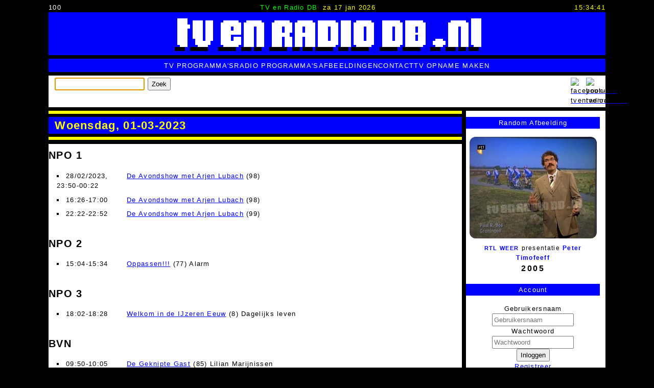

--- FILE ---
content_type: text/html; charset=utf-8
request_url: https://tvenradiodb.nl/index.php/date/20230301.html
body_size: 7203
content:
<!DOCTYPE html>
<html lang="nl-nl">
<head> 
	<meta charset="UTF-8">
	<meta http-equiv="X-UA-Compatible" content="IE=edge">
	<meta name="viewport" content="width=device-width, initial-scale=1.0">
	<base href="https://tvenradiodb.nl/" />
	<meta http-equiv="content-type" content="text/html; charset=utf-8" />
	<meta name="keywords" content="database" />
	<meta name="description" content="Online TV- en Radio Programma Database" />
	<meta name="generator" content="Implano Data6ase - http://data6ase.nl" />
	<title>Woensdag, 01-03-2023 - TV en Radio DataBase</title>
	<link href="/favicon.ico" rel="shortcut icon" type="image/vnd.microsoft.icon" />
	<link href="/components/com_impentities/assets/css/data6ase.css?1730047594" rel="stylesheet" type="text/css" />
	<script type="application/json" class="joomla-script-options new">{"csrf.token":"febd3eee54dca8182a59fb44ec224481","system.paths":{"root":"","base":""},"system.keepalive":{"interval":3600000,"uri":"\/index.php\/component\/ajax\/?format=json"}}</script>
	<script src="/media/jui/js/jquery.min.js?80e4e00802c4039818a4508e2bfebd67" type="text/javascript"></script>
	<script src="/media/jui/js/jquery-noconflict.js?80e4e00802c4039818a4508e2bfebd67" type="text/javascript"></script>
	<script src="/media/jui/js/jquery-migrate.min.js?80e4e00802c4039818a4508e2bfebd67" type="text/javascript"></script>
	<script src="/media/jui/js/bootstrap.min.js?80e4e00802c4039818a4508e2bfebd67" type="text/javascript"></script>
	<script src="/components/com_impentities/assets/scripts/data6ase.js?v=1741785335" type="text/javascript"></script>
	<script src="/media/system/js/core.js?80e4e00802c4039818a4508e2bfebd67" type="text/javascript"></script>
	<!--[if lt IE 9]><script src="/media/system/js/polyfill.event.js?80e4e00802c4039818a4508e2bfebd67" type="text/javascript"></script><![endif]-->
	<script src="/media/system/js/keepalive.js?80e4e00802c4039818a4508e2bfebd67" type="text/javascript"></script>
	<script type="text/javascript">

	document.addEventListener("DOMContentLoaded", function() {
		document.body.addEventListener("click", function(e) {
			if (e.target.matches("span.ieuser")) {
				ieUenumL(e);
			}
		});
	});
jQuery(function($){ initTooltips(); $("body").on("subform-row-add", initTooltips); function initTooltips (event, container) { container = container || document;$(container).find(".hasTooltip").tooltip({"html": true,"container": "body"});} });
	</script>

		<link rel="stylesheet" href="/templates/implanofw/css/template.css?v=8" type="text/css" />
		<link rel="apple-touch-icon" sizes="57x57" href="/apple-touch-icon-57x57.png">
		<link rel="apple-touch-icon" sizes="60x60" href="/apple-touch-icon-60x60.png">
		<link rel="apple-touch-icon" sizes="72x72" href="/apple-touch-icon-72x72.png">
		<link rel="apple-touch-icon" sizes="76x76" href="/apple-touch-icon-76x76.png">
		<link rel="apple-touch-icon" sizes="114x114" href="/apple-touch-icon-114x114.png">
		<link rel="apple-touch-icon" sizes="120x120" href="/apple-touch-icon-120x120.png">
		<link rel="apple-touch-icon" sizes="144x144" href="/apple-touch-icon-144x144.png">
		<link rel="apple-touch-icon" sizes="152x152" href="/apple-touch-icon-152x152.png">
		<link rel="apple-touch-icon" sizes="180x180" href="/apple-touch-icon-180x180.png">
		<link rel="icon" type="image/png" href="/favicon-32x32.png" sizes="32x32">
		<link rel="icon" type="image/png" href="/android-chrome-192x192.png" sizes="192x192">
		<link rel="icon" type="image/png" href="/favicon-96x96.png" sizes="96x96">
		<link rel="icon" type="image/png" href="/favicon-16x16.png" sizes="16x16">
		<link rel="manifest" href="/android-chrome-manifest.json">
		<meta name="msapplication-TileColor" content="#ffc40d">
		<meta name="msapplication-TileImage" content="/mstile-144x144.png">
		<meta name="theme-color" content="#ffffff">
		<script type="text/javascript" src="/templates/implanofw/js/template.js"></script>
    </head>
	<body class="iedate" oncontextmenu="return false;" oncopy="return false;" oncut="return false;">
		<script type="text/javascript">
			document.onkeydown = function(e){if (e.ctrlKey&&(e.keyCode===67||e.keyCode===85)){return false;}else{return true;}};
		</script>
		<header>
				<div id="tttop">
					<div id="pcnt">100</div>
					<div id="tml"><span id="snm">TV en Radio DB</span><span id="tdat">za 17 jan 2026</span></div>
					<div id="dgclck">16:34:38</div>
				</div>
				<a class="toplogo" href="/"><img src="/templates/implanofw/images/tlg.png"></a>
				<div id="topmenu">
					<nav>
						<ul class="nav menu mod-list">
<li class="item-131"><a href="/index.php/tv-programma-s.html" >TV Programma's</a></li><li class="item-153"><a href="/index.php/radio-programma-s.html" >Radio Programma's</a></li><li class="item-137"><a href="/index.php/afbeeldingen.html" >Afbeeldingen</a></li><li class="item-147"><a href="/index.php/contact.html" >Contact</a></li><li class="item-173"><a href="/index.php/tv-opname-maken.html" >TV Opname Maken</a></li></ul>

					</nav>
				</div>
				<div class="bar4">
                    		<div class="moduletable">
						<form class="form-search" action="/index.php/search.html" method="get" id="iesrch">
	<label for="search"></label>
	<input name="search" type="text" size="20" title="" class="inputbox  " id="search" />
	<button class="button btn " type="submit" form="iesrch" value="Submit">Zoek</button>
	<script>if(!(('ontouchstart' in window) || (navigator.MaxTouchPoints > 0) || (navigator.msMaxTouchPoints > 0))){document.getElementById('search').focus();}</script>
</form>
		</div>
			<div class="moduletable_follow">
						

<div class="custom_follow"  >
	<p><a href="https://www.facebook.com/tvenradiodb/" target="_blank"><img src="/images/site/facebook.png" alt="facebook-tvenradiodb" width="22" height="22" title="Volg ons op Facebook" /></a></p></div>
		</div>
			<div class="moduletable_follow">
						

<div class="custom_follow"  >
	<p><a href="https://www.youtube.com/@tvenradiodb" target="_blank"><img src="/images/site/youtube.png" alt="youtube-tvenradiodb" width="22" height="22" title="Volg ons op YouTube" /></a></p></div>
		</div>
	
				</div>
		</header>
		<main>
			<div id="system-message-container">
	</div>

			<div class="mainwrap">
				<div class="comp">
			<div class="ieobject iedatepg">
	<div class="title">
		<h1>Woensdag, 01-03-2023</h1>
	</div>
<div class="ieowrap"><div class="tvzender"><h2>NPO 1</h2><ul class="grouped"><li><span class="iedtlstp">28/02/2023, 23:50-00:22</span> <span class="iedtlsto"><a href="/index.php/71259/de-avondshow-met-arjen-lubach.html">De Avondshow met Arjen Lubach</a> (98) </span></li><li><span class="iedtlstp">16:26-17:00</span> <span class="iedtlsto"><a href="/index.php/71259/de-avondshow-met-arjen-lubach.html">De Avondshow met Arjen Lubach</a> (98) </span></li><li><span class="iedtlstp">22:22-22:52</span> <span class="iedtlsto"><a href="/index.php/71259/de-avondshow-met-arjen-lubach.html">De Avondshow met Arjen Lubach</a> (99) </span></li></ul></div><div class="tvzender"><h2>NPO 2</h2><ul class="grouped"><li><span class="iedtlstp">15:04-15:34</span> <span class="iedtlsto"><a href="/index.php/11273/oppassen.html">Oppassen!!!</a> (77) Alarm</span></li></ul></div><div class="tvzender"><h2>NPO 3</h2><ul class="grouped"><li><span class="iedtlstp">18:02-18:28</span> <span class="iedtlsto"><a href="/index.php/41510/welkom-in-de-ijzeren-eeuw.html">Welkom in de IJzeren Eeuw</a> (8) Dagelijks leven</span></li></ul></div><div class="tvzender"><h2>BVN</h2><ul class="grouped"><li><span class="iedtlstp">09:50-10:05</span> <span class="iedtlsto"><a href="/index.php/64677/de-geknipte-gast.html">De Geknipte Gast</a> (85) Lilian Marijnissen</span></li><li><span class="iedtlstp">10:55-11:20</span> <span class="iedtlsto"><a href="/index.php/71259/de-avondshow-met-arjen-lubach.html">De Avondshow met Arjen Lubach</a> (98) </span></li><li><span class="iedtlstp">20:35-21:20</span> <span class="iedtlsto"><a href="/index.php/12264/verborgen-verleden.html">Verborgen Verleden</a> (115) Carice van Houten</span></li><li><span class="iedtlstp">23:00-23:25</span> <span class="iedtlsto"><a href="/index.php/71259/de-avondshow-met-arjen-lubach.html">De Avondshow met Arjen Lubach</a> (99) </span></li></ul></div><div class="pager"><ul><li>&lt;&lt; <a href="/index.php/date/20230228.html">28/02/2023</a></li><li><a href="/index.php/date/20230302.html">02/03/2023</a> &gt;&gt;</li></ul></div></div></div>


					<div class="moduletable">
						

<div class="custom"  >
	<p><a href="/index.php/contact.html"><img src="/images/site/oude_videobanden_niet_weggooien_maar_inleveren.jpg" alt="oude videobanden inleveren" width="700" height="160" style="display: block; margin: 0 auto;" title="Inleveren videobanden" /></a></p></div>
		</div>
	
				</div>
				<div id="info">
							<div class="moduletable tvznd">
							<h3>Random Afbeelding</h3>
						<ul class="iemedialist"><li class="iemedialist"><a href="/index.php/9826/rtl-weer.html"><img src="/ie_fcache/0000003367_RTL4---Het-Weer-Peter-Timofeef-20050403_1_0.jpg" title="RTL Weer &bullet; presentatie &bullet; Peter Timofeeff " alt="RTL Weer &bullet; presentatie &bullet; Peter Timofeeff" width="480" height="384"/></a>
<a class="tvprog" href="/index.php/9826/rtl-weer.html">RTL Weer</a> <span class="rol">Presentatie</span> <a class="persoon" href="/index.php/1299/peter-timofeeff.html">Peter Timofeeff</a>  <span class="date">2005</span></li></ul>		</div>
			<div class="moduletable center">
							<h3>Account</h3>
						<form action="https://tvenradiodb.nl/index.php" method="post" id="login-form" class="form-inline">
		<div class="userdata">
		<div id="form-login-username" class="control-group">
			<div class="controls">
									<div class="input-prepend">
						<span class="add-on">
							<span class="icon-user hasTooltip" title="Gebruikersnaam"></span>
							<label for="modlgn-username" class="element-invisible">Gebruikersnaam</label>
						</span>
						<input id="modlgn-username" type="text" name="username" class="input-small" tabindex="0" size="18" placeholder="Gebruikersnaam" />
					</div>
							</div>
		</div>
		<div id="form-login-password" class="control-group">
			<div class="controls">
									<div class="input-prepend">
						<span class="add-on">
							<span class="icon-lock hasTooltip" title="Wachtwoord">
							</span>
								<label for="modlgn-passwd" class="element-invisible">Wachtwoord							</label>
						</span>
						<input id="modlgn-passwd" type="password" name="password" class="input-small" tabindex="0" size="18" placeholder="Wachtwoord" />
					</div>
							</div>
		</div>
						<div id="form-login-submit" class="control-group">
			<div class="controls">
				<button type="submit" tabindex="0" name="Submit" class="btn btn-primary login-button">Inloggen</button>
			</div>
		</div>
					<ul class="unstyled">
							<li>
					<a href="/index.php/component/users/?view=registration&amp;Itemid=101">
					Registreer <span class="icon-arrow-right"></span></a>
				</li>
							<li>
					<a href="/index.php/component/users/?view=remind&amp;Itemid=101">
					Gebruikersnaam vergeten?</a>
				</li>
				<li>
					<a href="/index.php/component/users/?view=reset&amp;Itemid=101">
					Wachtwoord vergeten?</a>
				</li>
			</ul>
		<input type="hidden" name="option" value="com_users" />
		<input type="hidden" name="task" value="user.login" />
		<input type="hidden" name="return" value="aHR0cHM6Ly90dmVucmFkaW9kYi5ubC9pbmRleC5waHAvZGF0ZS8yMDIzMDMwMS5odG1s" />
		<input type="hidden" name="febd3eee54dca8182a59fb44ec224481" value="1" />	</div>
	</form>
		</div>
			<div class="moduletable center">
							<h3>Gidsen Gezocht!</h3>
						<div class="newsflash center">
			
	
	<figure class="newsflash-image">
		<a href="/index.php/component/content/article/13-tv-gidsen/5-oude-televisie-en-radio-gidsen.html?Itemid=101">
		<img src="/images/tv-gidsen-verzameling-televisiegidsen-omroepbladen-scans.gif" alt="">
				</a>
	</figure>

	

	<a href="/index.php/component/content/article/13-tv-gidsen/5-oude-televisie-en-radio-gidsen.html?Itemid=101">
	<p>Gezocht: TV Gidsen<br />Help met het aanvullen van het archief!</p>
	</a>


	</div>
		</div>
			<div class="moduletable">
							<h3>Interview VPRO gids</h3>
						

<div class="custom"  >
	<p style="margin: 0 9px;"><a href="https://www.vprogids.nl/2020/41/inhoud/artikelen/p22--We-zijn-beeldarcheologen-.html" target="_blank"><img src="/images/site/vpro-gids-2020-41.jpg" alt="vpro gids 2020 41" /> Lees hier het interview met ons in de VPRO gids.</a></p></div>
		</div>
			<div class="moduletable tvznd recent">
							<h3>Recent bekeken</h3>
						<ul class="ielist"><li><a href="/index.php/63635/zevensprong.html"><span class="title">Zevensprong</span></a></li><li><a href="/index.php/2230/pin-up-club.html"><span class="title">Pin-Up Club</span></a></li><li><a href="/index.php/81732/paulien-zeeman-lens.html">Paulien  Zeeman-Lens </a></li><li><a href="/index.php/2923/wie-van-de-drie.html"><span class="title">Wie van de Drie / Wie is Wie</span></a></li><li><a href="/index.php/27179/los-vast-tv.html"><span class="title">Los Vast TV</span></a></li><li><a href="/index.php/6891/dolly-dots.html">The Dolly Dots</a></li><li><a href="/index.php/71423/hebt-u-mijn-pop-ook-gezien.html"><span class="title">Hebt U Mijn Pop Ook Gezien?</span></a></li><li><a href="/index.php/62796/50-50-fifty-fifty.html"><span class="title">50/50</span></a></li><li><a href="/index.php/875/peter-lusse.html">Peter  Lusse </a></li><li><a href="/index.php/659/robert-jensen.html">Robert  Jensen </a></li></ul>		</div>
			<div class="moduletable tvznd">
						<div class=" tvznd"><a href="/index.php/date/20221128.html">28/11/2022</a>, <a href="/index.php/date/19860408.html">08/04/1986</a>, <a href="/index.php/date/19780309.html">09/03/1978</a>, <a href="/index.php/date/19810510.html">10/05/1981</a>, <a href="/index.php/date/20181203.html">03/12/2018</a>, <a href="/index.php/date/19810830.html">30/08/1981</a></div>		</div>
			<div class="moduletable zenders">
							<h3>Zenders</h3>
						<div><div class="iecsv"><div><a href="/index.php/21/nederland-1.html">Nederland 1 / NPO1</a>, <a href="/index.php/22/nederland-2.html">Nederland 2 / NPO2</a>, <a href="/index.php/23/nederland-3.html">Nederland 3 / NPO3</a>, <a href="/index.php/24/rtl4.html">RTL4</a>, <a href="/index.php/25/rtl5.html">RTL5</a>, <a href="/index.php/26/rtl7.html">RTL7</a>, <a href="/index.php/27/rtl8.html">RTL8</a>, <a href="/index.php/28/sbs6.html">SBS6</a>, <a href="/index.php/29/net5.html">NET5</a>, <a href="/index.php/30/veronica.html">Veronica</a>, <a href="/index.php/62806/sbs9.html">SBS9</a>, <a href="/index.php/31/talpa.html">Talpa / Tien</a>, <a href="/index.php/45/yorin.html">Yorin</a>, <a href="/index.php/23226/kindernet.html">KinderNet</a>, <a href="/index.php/32/tmf.html">TMF</a>, <a href="/index.php/34/comedy-central.html">Comedy Central</a>, <a href="/index.php/35/jetix.html">Jetix</a>, <a href="/index.php/42/bvn.html">BVN</a>, <a href="/index.php/43/tv-10.html">TV10</a>, <a href="/index.php/44/europa-tv.html">Europa TV</a>, <a href="/index.php/75603/fox-kids.html">Fox Kids</a></div></div></div>		</div>
			<div class="moduletable omroepen">
							<h3>Omroepen</h3>
						<div><div class="iecsv"><div><a href="/index.php/1/avro.html">AVRO</a>, <a href="/index.php/22335/avrotros.html">AVROTROS</a>, <a href="/index.php/12/bnn.html">BNN</a>, <a href="/index.php/22982/bnn-vara.html">BNNVARA</a>, <a href="/index.php/9/eo.html">EO</a>, <a href="/index.php/14/feduco.html">Feduco</a>, <a href="/index.php/15/human.html">Human</a>, <a href="/index.php/7641/hv.html">HV</a>, <a href="/index.php/16/ikon.html">IKON</a>, <a href="/index.php/72743/ikor.html">IKOR</a>, <a href="/index.php/23929/joodse-omroep.html">Joodse Omroep</a>, <a href="/index.php/2/kro.html">KRO</a>, <a href="/index.php/22311/kro-ncrv.html">KRO-NCRV</a>, <a href="/index.php/3/ncrv.html">NCRV</a>, <a href="/index.php/7/nos.html">NOS</a>, <a href="/index.php/18/not-school-tv.html">NOT School TV</a>, <a href="/index.php/6/nps.html">NPS</a>, <a href="/index.php/78598/nru.html">NRU</a>, <a href="/index.php/12265/ntr.html">NTR</a>, <a href="/index.php/23989/nts.html">NTS</a>, <a href="/index.php/8/max.html">Omroep MAX</a>, <a href="/index.php/59110/powned.html">PowNed</a>, <a href="/index.php/9879/rkk.html">RKK</a>, <a href="/index.php/53928/rof.html">ROF</a>, <a href="/index.php/13/rvu.html">RVU</a>, <a href="/index.php/37993/socutera.html">Socutera</a>, <a href="/index.php/20/ster.html">STER</a>, <a href="/index.php/10/teleac.html">TELEAC</a>, <a href="/index.php/43495/teleac-not.html">TELEAC/NOT</a>, <a href="/index.php/4/tros.html">TROS</a>, <a href="/index.php/5/vara.html">VARA</a>, <a href="/index.php/17/voo.html">VOO</a>, <a href="/index.php/11/vpro.html">VPRO</a>, <a href="/index.php/50097/wnl.html">WNL</a></div></div></div>		</div>
			<div class="moduletable">
							<h3>Online leden (reputatie)</h3>
						
	<div class="iewhosol">
videoenaudio.nl (+67997), Kenneth 't Hart (+287), Sandro Pellegrino  (0)	</div>
		</div>
			<div class="moduletable trending">
							<h3>Trending</h3>
						<ul class="ielist"><li><a href="/index.php/19550/rur.html">RUR</a></li><li><a href="/index.php/17346/nederland-muziekland.html">Nederland Muziekland</a></li><li><a href="/index.php/19765/staatsloterij-show.html">De Staatsloterij Show</a></li><li><a href="/index.php/27648/neuken-doe-je-zo.html">Neuken Doe Je Zo</a></li><li><a href="/index.php/82685/jensen.html">JENSEN!</a></li><li><a href="/index.php/2923/wie-van-de-drie.html">Wie van de Drie / Wie is Wie</a></li><li><a href="/index.php/2230/pin-up-club.html">Pin-Up Club</a></li><li><a href="/index.php/61121/carien-ten-have.html">Carien ten Have</a></li><li><a href="/index.php/3137/ren-je-rot.html">Ren Je Rot</a></li><li><a href="/index.php/372/ingrid-drissen.html">Ingrid Drissen</a></li><li><a href="/index.php/82564/een-wapen-van-bloemen.html">Een Wapen van Bloemen</a></li><li><a href="/index.php/14272/liedmachien.html">Liedmachien</a></li><li><a href="/index.php/82649/soldaat-van-oranje-premiere.html">Soldaat van Oranje (première)</a></li><li><a href="/index.php/78507/kromische-komische-humore-en-jolijt-50-jaar-kro-radio-amusement.html">K(r)omische Humor en Jolijt, 50 Jaar KRO Radio-Amusement</a></li><li><a href="/index.php/4615/zo-vader-zo-zoon.html">Zo Vader, Zo Zoon</a></li></ul>		</div>
			<div class="moduletable">
							<h3>Statistieken</h3>
						
	<div class="iestats">
<table><tr><td>TV Programma's:</td><td>3.568</td></tr><tr><td>TV Programma Afleveringen:</td><td>67.934</td></tr><tr><td>Personen:</td><td>6.617</td></tr><tr><td>Radio Programma's:</td><td>461</td></tr><tr><td>Groepen / Gezelschappen:</td><td>545</td></tr><tr><td>Videos:</td><td>689</td></tr><tr><td>Afbeeldingen:</td><td>11.132</td></tr></table>	</div>
		</div>
			<div class="moduletable center">
							<h3>Gezocht!</h3>
						<div class="newsflash center">
			
	
	<figure class="newsflash-image">
		<a href="/index.php/gezocht/6-gezocht-vijf-tegen-vijf-willem-ruis.html">
		<img src="/images/Vijf-tegen-Vijf--Willem-Ruis-Gezocht-Logo.jpg" alt="">
				</a>
	</figure>

	

	<a href="/index.php/gezocht/6-gezocht-vijf-tegen-vijf-willem-ruis.html">
	<p>Gezocht: afleveringen van VIJF TEGEN VIJF</p>
	</a>


			
	
	<figure class="newsflash-image">
		<a href="/index.php/gezocht/1-countdown-europes-number-one-rockshow.html">
		<img src="/images/Countdown-Veronica-Sky-Channel-Logo.jpg" alt="">
				</a>
	</figure>

	

	<a href="/index.php/gezocht/1-countdown-europes-number-one-rockshow.html">
	<p>Gezocht: Countdown<br />Help met het aanvullen van het archief!</p>
	</a>


	</div>
		</div>
			<div class="moduletable">
							<h3>Nieuwe Video's</h3>
						<div><div class="iecsv"><div><a href="https://youtu.be/G2cf4dqmFRw" target="_blank"><img src="https://img.youtube.com/vi/G2cf4dqmFRw/maxresdefault.jpg">
TROS Computer Club (19850306)
</a><br><br><a href="https://youtu.be/PJEzxik7RQQ" target="_blank"><img src="https://img.youtube.com/vi/PJEzxik7RQQ/maxresdefault.jpg">
Twee voor Twaalf (19930616)
</a><br><br><a href="https://youtu.be/qLswo01pnmc" target="_blank"><img src="https://img.youtube.com/vi/qLswo01pnmc/maxresdefault.jpg">
Postema op Pad (19920707) - Regilio Tuur
</a><br><br></div></div></div>		</div>
	
				</div>
			</div>
		</main>
		<footer>
			<div id="bblock">
						<div class="moduletable">
						<ul class="iemedialist"><li class="iemedialist"><a href="/index.php/2470/de-blufshow.html"><img src="/ie_fcache/0000011138_De-Blufkwis-19840613-01_1_480_384_1_0.jpg" title="De Blufshow &bullet; De Blufkwis " alt="De Blufshow &bullet; De Blufkwis" width="480" height="384"/></a></li><li class="iemedialist"><a href="/index.php/5603/bedankt-lieve-mensen.html"><img src="/ie_fcache/0000011139_Bedankt-Lieve-Mensen-Het-Afscheidsconcert-van-de-Zangeres-Zonder-Naam-19871231-01_1_480_384_1_0.jpg" title="Bedankt Lieve Mensen " alt="Bedankt Lieve Mensen" width="480" height="384"/></a></li><li class="iemedialist"><a href="/index.php/5603/bedankt-lieve-mensen.html"><img src="/ie_fcache/0000011140_Bedankt-Lieve-Mensen-Het-Afscheidsconcert-van-de-Zangeres-Zonder-Naam-19871231-02_1_480_384_1_0.jpg" title="Bedankt Lieve Mensen " alt="Bedankt Lieve Mensen" width="480" height="384"/></a></li><li class="iemedialist"><a href="/index.php/23055/ron-s-honeymoonquiz.html"><img src="/ie_fcache/0000011141_Rons-Honeymoon-Quiz-19891103-01_1_480_384_1_0.jpg" title="Ron's Honeymoon Quiz " alt="Ron's Honeymoon Quiz" width="480" height="384"/></a></li><li class="iemedialist"><a href="/index.php/23055/ron-s-honeymoonquiz.html"><img src="/ie_fcache/0000011142_Rons-Honeymoon-Quiz-19891103-02_1_480_384_1_0.jpg" title="Ron's Honeymoon Quiz " alt="Ron's Honeymoon Quiz" width="480" height="384"/></a></li><li class="iemedialist"><a href="/index.php/23055/ron-s-honeymoonquiz.html"><img src="/ie_fcache/0000011143_Rons-Honeymoon-Quiz-19891103-03_1_480_384_1_0.jpg" title="Ron's Honeymoon Quiz &bullet; presentatie &bullet; Ron Brandsteder " alt="Ron's Honeymoon Quiz &bullet; presentatie &bullet; Ron Brandsteder" width="480" height="384"/></a></li><li class="iemedialist"><a href="/index.php/23055/ron-s-honeymoonquiz.html"><img src="/ie_fcache/0000011144_Rons-Honeymoon-Quiz-19891103-04_1_480_384_1_0.jpg" title="Ron's Honeymoon Quiz &bullet; presentatie &bullet; Ron Brandsteder " alt="Ron's Honeymoon Quiz &bullet; presentatie &bullet; Ron Brandsteder" width="480" height="384"/></a></li><li class="iemedialist"><a href="/index.php/23055/ron-s-honeymoonquiz.html"><img src="/ie_fcache/0000011145_Rons-Honeymoon-Quiz-19891103-05_1_480_384_1_0.jpg" title="Ron's Honeymoon Quiz &bullet; presentatie &bullet; Ron Brandsteder " alt="Ron's Honeymoon Quiz &bullet; presentatie &bullet; Ron Brandsteder" width="480" height="384"/></a></li></ul>		</div>
	
			</div>
			<div id="copyr">
				<div>
				  <span class="cparr">
					All content <a target="_blank" href="https://tv-programma-bewaren.implano.nl">&copy;</a> 2009-2026 tvenradiodb.nl - All Rights Reserved.
				  </span>
				  <span class="cpms">
				    Niets van deze website mag worden vermenigvuldigd of openbaar worden gemaakt zonder voorafgaande schriftelijke toestemming van de auteurs/makers.
				  </span>
				  <span class="powered">
				    Powered by <a href="//data6ase.nl" target="_blank">Implano Data6ase</a>
				  </span>
				</div>
			</div>
			<div id="botmenu">
				<nav>
					<ul class="nav menu mod-list">
<li class="item-101 default current active"><a href="/index.php" class="is1">home</a></li><li class="item-140"><a href="/index.php/help-mee.html" class="is2">help mee</a></li><li class="item-139"><a href="/index.php/disclaimer.html" class="is3">disclaimer</a></li><li class="item-141"><a href="/index.php/met-dank-aan.html" class="is4">met dank aan</a></li></ul>

				</nav>
			</div>
		</footer>
        <script type="text/javascript">ct()</script>
	</body>
</html>

